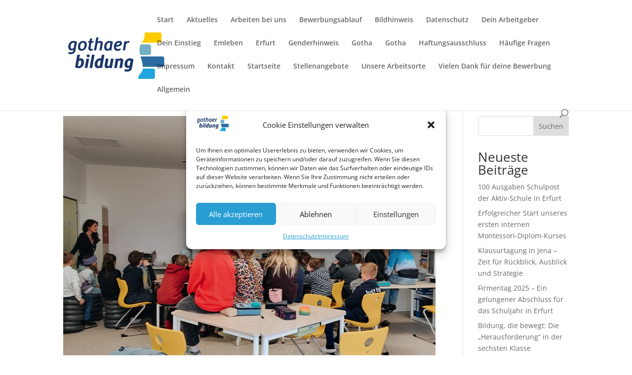

--- FILE ---
content_type: text/css
request_url: https://gothaer-bildung.de/wp-content/et-cache/364/et-core-unified-cpt-deferred-364.min.css?ver=1765881632
body_size: 1569
content:
div.et_pb_section.et_pb_section_0_tb_footer{background-image:url(https://gothaer-bildung.de/wp-content/uploads/2023/02/gothaer-bildung-footer-global.png)!important}.et_pb_section_0_tb_footer{height:auto}.et_pb_section_0_tb_footer.et_pb_section{padding-top:80px;padding-bottom:50px;margin-top:0px;margin-bottom:20px}.et_pb_section_0_tb_footer.section_has_divider.et_pb_top_divider .et_pb_top_inside_divider{background-image:url([data-uri]);background-size:100% 100%;top:0;height:14%;z-index:1;transform:scale(-1,1);background-color:transparent}.et_pb_row_0_tb_footer.et_pb_row{margin-top:5px!important;margin-bottom:-50px!important}.et_pb_row_0_tb_footer,body #page-container .et-db #et-boc .et-l .et_pb_row_0_tb_footer.et_pb_row,body.et_pb_pagebuilder_layout.single #page-container #et-boc .et-l .et_pb_row_0_tb_footer.et_pb_row,body.et_pb_pagebuilder_layout.single.et_full_width_page #page-container #et-boc .et-l .et_pb_row_0_tb_footer.et_pb_row{width:72%}.et_pb_text_10_tb_footer.et_pb_text,.et_pb_text_5_tb_footer.et_pb_text,.et_pb_text_7_tb_footer.et_pb_text,.et_pb_text_4_tb_footer.et_pb_text,.et_pb_text_3_tb_footer.et_pb_text,.et_pb_text_8_tb_footer.et_pb_text,.et_pb_text_2_tb_footer.et_pb_text,.et_pb_text_9_tb_footer.et_pb_text,.et_pb_text_11_tb_footer.et_pb_text,.et_pb_text_1_tb_footer.et_pb_text,.et_pb_text_0_tb_footer.et_pb_text,.et_pb_text_12_tb_footer.et_pb_text,.et_pb_text_6_tb_footer.et_pb_text{color:#FFFFFF!important}.et_pb_text_0_tb_footer{line-height:3.7vw;font-family:'Ubuntu',Helvetica,Arial,Lucida,sans-serif;font-weight:700;font-style:italic;font-size:3.2vw;line-height:3.7vw;margin-top:20px!important;margin-bottom:-20px!important}.et_pb_row_1_tb_footer,body #page-container .et-db #et-boc .et-l .et_pb_row_1_tb_footer.et_pb_row,body.et_pb_pagebuilder_layout.single #page-container #et-boc .et-l .et_pb_row_1_tb_footer.et_pb_row,body.et_pb_pagebuilder_layout.single.et_full_width_page #page-container #et-boc .et-l .et_pb_row_1_tb_footer.et_pb_row{width:72%;max-width:100%}.et_pb_divider_0_tb_footer,.et_pb_divider_3_tb_footer{height:5.8vw;margin-top:-10px!important;margin-bottom:0px!important}.et_pb_text_6_tb_footer,.et_pb_text_1_tb_footer,.et_pb_text_5_tb_footer,.et_pb_text_4_tb_footer,.et_pb_text_3_tb_footer,.et_pb_text_7_tb_footer,.et_pb_text_2_tb_footer{line-height:2.3vw;font-family:'Ubuntu',Helvetica,Arial,Lucida,sans-serif;font-weight:700;font-style:italic;font-size:1.9vw;line-height:2.3vw}.et_pb_divider_1_tb_footer,.et_pb_divider_2_tb_footer,.et_pb_divider_5_tb_footer,.et_pb_divider_4_tb_footer,.et_pb_divider_6_tb_footer,.et_pb_divider_7_tb_footer,.et_pb_divider_8_tb_footer{margin-top:-10px!important;margin-bottom:0px!important}.et_pb_divider_7_tb_footer:before,.et_pb_divider_8_tb_footer:before,.et_pb_divider_6_tb_footer:before,.et_pb_divider_1_tb_footer:before,.et_pb_divider_5_tb_footer:before,.et_pb_divider_4_tb_footer:before,.et_pb_divider_2_tb_footer:before{border-top-color:#FFFFFF;border-top-width:2px}.et_pb_row_2_tb_footer.et_pb_row{margin-top:-10px!important}.et_pb_row_2_tb_footer,body #page-container .et-db #et-boc .et-l .et_pb_row_2_tb_footer.et_pb_row,body.et_pb_pagebuilder_layout.single #page-container #et-boc .et-l .et_pb_row_2_tb_footer.et_pb_row,body.et_pb_pagebuilder_layout.single.et_full_width_page #page-container #et-boc .et-l .et_pb_row_2_tb_footer.et_pb_row{width:95%;max-width:100%}.et_pb_text_11_tb_footer,.et_pb_text_12_tb_footer,.et_pb_text_8_tb_footer,.et_pb_text_10_tb_footer,.et_pb_text_9_tb_footer{line-height:30px;font-family:'Ubuntu',Helvetica,Arial,Lucida,sans-serif;font-weight:700;font-style:italic;font-size:1.2vw;line-height:30px}.et_pb_section_1_tb_footer{border-style:none;height:auto}.et_pb_section_1_tb_footer.et_pb_section{padding-top:0px;padding-bottom:0px}.et_pb_row_3_tb_footer,body #page-container .et-db #et-boc .et-l .et_pb_row_3_tb_footer.et_pb_row,body.et_pb_pagebuilder_layout.single #page-container #et-boc .et-l .et_pb_row_3_tb_footer.et_pb_row,body.et_pb_pagebuilder_layout.single.et_full_width_page #page-container #et-boc .et-l .et_pb_row_3_tb_footer.et_pb_row{width:100%;max-width:100%}.et_pb_image_0_tb_footer{width:208px;text-align:center}.et_pb_text_13_tb_footer.et_pb_text,.et_pb_text_14_tb_footer.et_pb_text,.et_pb_text_16_tb_footer.et_pb_text,.et_pb_text_15_tb_footer.et_pb_text{color:#757575!important}.et_pb_text_13_tb_footer,.et_pb_text_15_tb_footer,.et_pb_text_16_tb_footer{line-height:30px;font-family:'Ubuntu',Helvetica,Arial,Lucida,sans-serif;font-weight:300;font-size:20px;line-height:30px}.et_pb_text_14_tb_footer{line-height:30px;font-family:'Ubuntu',Helvetica,Arial,Lucida,sans-serif;font-weight:700;font-style:italic;font-size:20px;line-height:30px}.et_pb_image_1_tb_footer{max-width:230px;text-align:left;margin-left:0}.et_pb_divider_6_tb_footer.et_pb_module,.et_pb_divider_0_tb_footer.et_pb_module,.et_pb_divider_7_tb_footer.et_pb_module,.et_pb_divider_1_tb_footer.et_pb_module,.et_pb_divider_2_tb_footer.et_pb_module,.et_pb_divider_3_tb_footer.et_pb_module,.et_pb_divider_8_tb_footer.et_pb_module,.et_pb_divider_4_tb_footer.et_pb_module,.et_pb_divider_5_tb_footer.et_pb_module,.et_pb_image_1_tb_footer.et_pb_module{margin-left:auto!important;margin-right:auto!important}@media only screen and (min-width:981px){.et_pb_divider_0_tb_footer,.et_pb_divider_1_tb_footer,.et_pb_divider_2_tb_footer,.et_pb_divider_3_tb_footer,.et_pb_divider_4_tb_footer,.et_pb_divider_5_tb_footer,.et_pb_divider_6_tb_footer,.et_pb_divider_7_tb_footer,.et_pb_divider_8_tb_footer{width:250px}.et_pb_text_14_tb_footer,.et_pb_text_15_tb_footer,.et_pb_image_1_tb_footer{display:none!important}}@media only screen and (max-width:980px){.et_pb_section_0_tb_footer{height:590px}.et_pb_section_0_tb_footer.et_pb_section{margin-top:80px}.et_pb_text_0_tb_footer{font-size:55px;line-height:65px;margin-top:20px!important;margin-bottom:-20px!important}.et_pb_divider_3_tb_footer,.et_pb_divider_0_tb_footer{height:97px;width:250px}.et_pb_text_7_tb_footer,.et_pb_text_6_tb_footer,.et_pb_text_4_tb_footer,.et_pb_text_5_tb_footer,.et_pb_text_3_tb_footer,.et_pb_text_1_tb_footer,.et_pb_text_2_tb_footer{font-size:30px;line-height:38px}.et_pb_divider_7_tb_footer,.et_pb_divider_4_tb_footer,.et_pb_divider_8_tb_footer,.et_pb_divider_1_tb_footer,.et_pb_divider_6_tb_footer,.et_pb_divider_5_tb_footer{width:250px}.et_pb_divider_2_tb_footer{margin-top:-10px!important;margin-bottom:0px!important;width:250px}.et_pb_text_8_tb_footer,.et_pb_text_9_tb_footer,.et_pb_text_10_tb_footer,.et_pb_text_11_tb_footer,.et_pb_text_12_tb_footer{font-size:1.2vw}.et_pb_section_1_tb_footer{height:151px}.et_pb_image_0_tb_footer .et_pb_image_wrap img,.et_pb_image_1_tb_footer .et_pb_image_wrap img{width:auto}}@media only screen and (min-width:768px) and (max-width:980px){.et_pb_divider_0_tb_footer,.et_pb_divider_3_tb_footer,.et_pb_image_0_tb_footer,.et_pb_text_13_tb_footer{display:none!important}}@media only screen and (max-width:767px){.et_pb_section_1_tb_footer,.et_pb_section_0_tb_footer{height:auto}.et_pb_section_0_tb_footer.et_pb_section{margin-top:0px;margin-bottom:0px}.et_pb_section_0_tb_footer.section_has_divider.et_pb_top_divider .et_pb_top_inside_divider{background-image:url([data-uri]);background-size:100% 100%;top:0;height:8%;z-index:1;transform:scale(-1,1)}.et_pb_text_0_tb_footer{font-size:35px;line-height:37px;margin-top:100px!important;margin-bottom:20px!important}.et_pb_divider_0_tb_footer,.et_pb_divider_3_tb_footer{height:97px;width:200px;display:none!important}.et_pb_text_6_tb_footer,.et_pb_text_1_tb_footer,.et_pb_text_2_tb_footer,.et_pb_text_3_tb_footer,.et_pb_text_7_tb_footer,.et_pb_text_4_tb_footer,.et_pb_text_5_tb_footer{font-size:20px;line-height:28px}.et_pb_divider_8_tb_footer,.et_pb_divider_7_tb_footer,.et_pb_divider_6_tb_footer,.et_pb_divider_5_tb_footer,.et_pb_divider_4_tb_footer,.et_pb_divider_1_tb_footer{width:200px}.et_pb_divider_2_tb_footer{margin-top:-10px!important;margin-bottom:-30px!important;width:200px}.et_pb_text_8_tb_footer,.et_pb_text_9_tb_footer,.et_pb_text_10_tb_footer,.et_pb_text_11_tb_footer,.et_pb_text_12_tb_footer{font-size:5vw}.et_pb_image_0_tb_footer,.et_pb_text_13_tb_footer{display:none!important}.et_pb_image_0_tb_footer .et_pb_image_wrap img,.et_pb_image_1_tb_footer .et_pb_image_wrap img{width:auto}.et_pb_text_15_tb_footer{margin-bottom:-35px!important}}